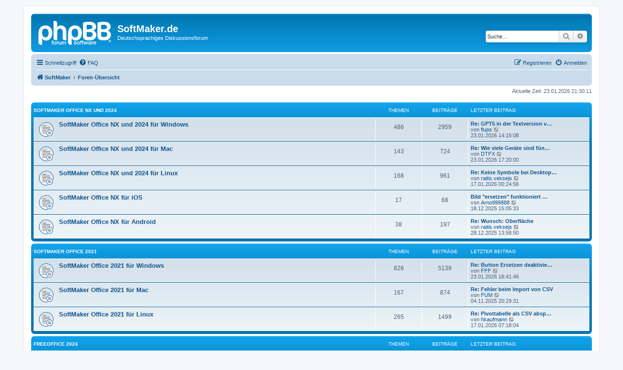

--- FILE ---
content_type: text/html; charset=UTF-8
request_url: https://forum.softmaker.de/index.php?sid=4ef7f82cf34fc0f0704c28b1e53e108b
body_size: 5965
content:
<!DOCTYPE html>
<html dir="ltr" lang="de">
<head>
<meta charset="utf-8" />
<meta http-equiv="X-UA-Compatible" content="IE=edge">
<meta name="viewport" content="width=device-width, initial-scale=1" />

<title>SoftMaker.de - Foren-Übersicht</title>


	<link rel="canonical" href="https://forum.softmaker.de:443/">

<!--
	phpBB style name: prosilver
	Based on style:   prosilver (this is the default phpBB3 style)
	Original author:  Tom Beddard ( http://www.subBlue.com/ )
	Modified by:
-->

<link href="./assets/css/font-awesome.min.css?assets_version=25" rel="stylesheet">
<link href="./styles/prosilver/theme/stylesheet.css?assets_version=25" rel="stylesheet">
<link href="./styles/prosilver/theme/de_x_sie/stylesheet.css?assets_version=25" rel="stylesheet">




<!--[if lte IE 9]>
	<link href="./styles/prosilver/theme/tweaks.css?assets_version=25" rel="stylesheet">
<![endif]-->





</head>
<body id="phpbb" class="nojs notouch section-index ltr ">


<div id="wrap" class="wrap">
	<a id="top" class="top-anchor" accesskey="t"></a>
	<div id="page-header">
		<div class="headerbar" role="banner">
					<div class="inner">

			<div id="site-description" class="site-description">
		<a id="logo" class="logo" href="http://www.softmaker.de" title="SoftMaker">
					<span class="site_logo"></span>
				</a>
				<h1>SoftMaker.de</h1>
				<p>Deutschsprachiges Diskussionsforum</p>
				<p class="skiplink"><a href="#start_here">Zum Inhalt</a></p>
			</div>

									<div id="search-box" class="search-box search-header" role="search">
				<form action="./search.php?sid=1e45c2b6e23bb19f9f1cbdf1d3feb44b" method="get" id="search">
				<fieldset>
					<input name="keywords" id="keywords" type="search" maxlength="128" title="Suche nach Wörtern" class="inputbox search tiny" size="20" value="" placeholder="Suche…" />
					<button class="button button-search" type="submit" title="Suche">
						<i class="icon fa-search fa-fw" aria-hidden="true"></i><span class="sr-only">Suche</span>
					</button>
					<a href="./search.php?sid=1e45c2b6e23bb19f9f1cbdf1d3feb44b" class="button button-search-end" title="Erweiterte Suche">
						<i class="icon fa-cog fa-fw" aria-hidden="true"></i><span class="sr-only">Erweiterte Suche</span>
					</a>
					<input type="hidden" name="sid" value="1e45c2b6e23bb19f9f1cbdf1d3feb44b" />

				</fieldset>
				</form>
			</div>
						
			</div>
					</div>
				<div class="navbar" role="navigation">
	<div class="inner">

	<ul id="nav-main" class="nav-main linklist" role="menubar">

		<li id="quick-links" class="quick-links dropdown-container responsive-menu" data-skip-responsive="true">
			<a href="#" class="dropdown-trigger">
				<i class="icon fa-bars fa-fw" aria-hidden="true"></i><span>Schnellzugriff</span>
			</a>
			<div class="dropdown">
				<div class="pointer"><div class="pointer-inner"></div></div>
				<ul class="dropdown-contents" role="menu">
					
											<li class="separator"></li>
																									<li>
								<a href="./search.php?search_id=unanswered&amp;sid=1e45c2b6e23bb19f9f1cbdf1d3feb44b" role="menuitem">
									<i class="icon fa-file-o fa-fw icon-gray" aria-hidden="true"></i><span>Unbeantwortete Themen</span>
								</a>
							</li>
							<li>
								<a href="./search.php?search_id=active_topics&amp;sid=1e45c2b6e23bb19f9f1cbdf1d3feb44b" role="menuitem">
									<i class="icon fa-file-o fa-fw icon-blue" aria-hidden="true"></i><span>Aktive Themen</span>
								</a>
							</li>
							<li class="separator"></li>
							<li>
								<a href="./search.php?sid=1e45c2b6e23bb19f9f1cbdf1d3feb44b" role="menuitem">
									<i class="icon fa-search fa-fw" aria-hidden="true"></i><span>Suche</span>
								</a>
							</li>
					
										<li class="separator"></li>

									</ul>
			</div>
		</li>

				<li data-skip-responsive="true">
			<a href="/app.php/help/faq?sid=1e45c2b6e23bb19f9f1cbdf1d3feb44b" rel="help" title="Häufig gestellte Fragen" role="menuitem">
				<i class="icon fa-question-circle fa-fw" aria-hidden="true"></i><span>FAQ</span>
			</a>
		</li>
						
			<li class="rightside"  data-skip-responsive="true">
			<a href="./ucp.php?mode=login&amp;redirect=index.php&amp;sid=1e45c2b6e23bb19f9f1cbdf1d3feb44b" title="Anmelden" accesskey="x" role="menuitem">
				<i class="icon fa-power-off fa-fw" aria-hidden="true"></i><span>Anmelden</span>
			</a>
		</li>
					<li class="rightside" data-skip-responsive="true">
				<a href="./ucp.php?mode=register&amp;sid=1e45c2b6e23bb19f9f1cbdf1d3feb44b" role="menuitem">
					<i class="icon fa-pencil-square-o  fa-fw" aria-hidden="true"></i><span>Registrieren</span>
				</a>
			</li>
						</ul>

	<ul id="nav-breadcrumbs" class="nav-breadcrumbs linklist navlinks" role="menubar">
				
		
		<li class="breadcrumbs" itemscope itemtype="https://schema.org/BreadcrumbList">

							<span class="crumb" itemtype="https://schema.org/ListItem" itemprop="itemListElement" itemscope><a itemprop="item" href="http://www.softmaker.de" data-navbar-reference="home"><i class="icon fa-home fa-fw" aria-hidden="true"></i><span itemprop="name">SoftMaker</span></a><meta itemprop="position" content="1" /></span>
			
							<span class="crumb" itemtype="https://schema.org/ListItem" itemprop="itemListElement" itemscope><a itemprop="item" href="./index.php?sid=1e45c2b6e23bb19f9f1cbdf1d3feb44b" accesskey="h" data-navbar-reference="index"><span itemprop="name">Foren-Übersicht</span></a><meta itemprop="position" content="2" /></span>

			
					</li>

		
					<li class="rightside responsive-search">
				<a href="./search.php?sid=1e45c2b6e23bb19f9f1cbdf1d3feb44b" title="Zeigt die erweiterten Suchoptionen an" role="menuitem">
					<i class="icon fa-search fa-fw" aria-hidden="true"></i><span class="sr-only">Suche</span>
				</a>
			</li>
			</ul>

	</div>
</div>
	</div>

	
	<a id="start_here" class="anchor"></a>
	<div id="page-body" class="page-body" role="main">
		
		
<p class="right responsive-center time">Aktuelle Zeit: 23.01.2026 21:30:11</p>



	
				<div class="forabg">
			<div class="inner">
			<ul class="topiclist">
				<li class="header">
										<dl class="row-item">
						<dt><div class="list-inner"><a href="./viewforum.php?f=274&amp;sid=1e45c2b6e23bb19f9f1cbdf1d3feb44b">SoftMaker Office NX und 2024</a></div></dt>
						<dd class="topics">Themen</dd>
						<dd class="posts">Beiträge</dd>
						<dd class="lastpost"><span>Letzter Beitrag</span></dd>
					</dl>
									</li>
			</ul>
			<ul class="topiclist forums">
		
	
	
	
			
					<li class="row">
						<dl class="row-item forum_read_subforum">
				<dt title="Keine ungelesenen Beiträge">
										<div class="list-inner">
																		<a href="./viewforum.php?f=429&amp;sid=1e45c2b6e23bb19f9f1cbdf1d3feb44b" class="forumtitle">SoftMaker Office NX und 2024 für Windows</a>
																		
												<div class="responsive-show" style="display: none;">
															Themen: <strong>486</strong>
													</div>
											</div>
				</dt>
									<dd class="topics">486 <dfn>Themen</dfn></dd>
					<dd class="posts">2959 <dfn>Beiträge</dfn></dd>
					<dd class="lastpost">
						<span>
																						<dfn>Letzter Beitrag</dfn>
																										<a href="./viewtopic.php?p=159201&amp;sid=1e45c2b6e23bb19f9f1cbdf1d3feb44b#p159201" title="Re: GPT5 in der Textversion von NX" class="lastsubject">Re: GPT5 in der Textversion v…</a> <br />
																	von <a href="./memberlist.php?mode=viewprofile&amp;u=26878&amp;sid=1e45c2b6e23bb19f9f1cbdf1d3feb44b" class="username">flups</a>																	<a href="./viewtopic.php?p=159201&amp;sid=1e45c2b6e23bb19f9f1cbdf1d3feb44b#p159201" title="Neuester Beitrag">
										<i class="icon fa-external-link-square fa-fw icon-lightgray icon-md" aria-hidden="true"></i><span class="sr-only">Neuester Beitrag</span>
									</a>
																<br /><time datetime="2026-01-23T13:15:08+00:00">23.01.2026 14:15:08</time>
													</span>
					</dd>
							</dl>
					</li>
			
	
	
			
					<li class="row">
						<dl class="row-item forum_read_subforum">
				<dt title="Keine ungelesenen Beiträge">
										<div class="list-inner">
																		<a href="./viewforum.php?f=430&amp;sid=1e45c2b6e23bb19f9f1cbdf1d3feb44b" class="forumtitle">SoftMaker Office NX und 2024 für Mac</a>
																		
												<div class="responsive-show" style="display: none;">
															Themen: <strong>143</strong>
													</div>
											</div>
				</dt>
									<dd class="topics">143 <dfn>Themen</dfn></dd>
					<dd class="posts">724 <dfn>Beiträge</dfn></dd>
					<dd class="lastpost">
						<span>
																						<dfn>Letzter Beitrag</dfn>
																										<a href="./viewtopic.php?p=159203&amp;sid=1e45c2b6e23bb19f9f1cbdf1d3feb44b#p159203" title="Re: Wie viele Geräte sind fünf Geräte?" class="lastsubject">Re: Wie viele Geräte sind fün…</a> <br />
																	von <a href="./memberlist.php?mode=viewprofile&amp;u=26121&amp;sid=1e45c2b6e23bb19f9f1cbdf1d3feb44b" class="username">DTFX</a>																	<a href="./viewtopic.php?p=159203&amp;sid=1e45c2b6e23bb19f9f1cbdf1d3feb44b#p159203" title="Neuester Beitrag">
										<i class="icon fa-external-link-square fa-fw icon-lightgray icon-md" aria-hidden="true"></i><span class="sr-only">Neuester Beitrag</span>
									</a>
																<br /><time datetime="2026-01-23T16:20:00+00:00">23.01.2026 17:20:00</time>
													</span>
					</dd>
							</dl>
					</li>
			
	
	
			
					<li class="row">
						<dl class="row-item forum_read_subforum">
				<dt title="Keine ungelesenen Beiträge">
										<div class="list-inner">
																		<a href="./viewforum.php?f=431&amp;sid=1e45c2b6e23bb19f9f1cbdf1d3feb44b" class="forumtitle">SoftMaker Office NX und 2024 für Linux</a>
																		
												<div class="responsive-show" style="display: none;">
															Themen: <strong>168</strong>
													</div>
											</div>
				</dt>
									<dd class="topics">168 <dfn>Themen</dfn></dd>
					<dd class="posts">961 <dfn>Beiträge</dfn></dd>
					<dd class="lastpost">
						<span>
																						<dfn>Letzter Beitrag</dfn>
																										<a href="./viewtopic.php?p=159079&amp;sid=1e45c2b6e23bb19f9f1cbdf1d3feb44b#p159079" title="Re: Keine Symbole bei Desktopverknüpfungen" class="lastsubject">Re: Keine Symbole bei Desktop…</a> <br />
																	von <a href="./memberlist.php?mode=viewprofile&amp;u=27425&amp;sid=1e45c2b6e23bb19f9f1cbdf1d3feb44b" class="username">raitis.veksejs</a>																	<a href="./viewtopic.php?p=159079&amp;sid=1e45c2b6e23bb19f9f1cbdf1d3feb44b#p159079" title="Neuester Beitrag">
										<i class="icon fa-external-link-square fa-fw icon-lightgray icon-md" aria-hidden="true"></i><span class="sr-only">Neuester Beitrag</span>
									</a>
																<br /><time datetime="2026-01-16T23:24:56+00:00">17.01.2026 00:24:56</time>
													</span>
					</dd>
							</dl>
					</li>
			
	
	
			
					<li class="row">
						<dl class="row-item forum_read_subforum">
				<dt title="Keine ungelesenen Beiträge">
										<div class="list-inner">
																		<a href="./viewforum.php?f=456&amp;sid=1e45c2b6e23bb19f9f1cbdf1d3feb44b" class="forumtitle">SoftMaker Office NX für iOS</a>
																		
												<div class="responsive-show" style="display: none;">
															Themen: <strong>17</strong>
													</div>
											</div>
				</dt>
									<dd class="topics">17 <dfn>Themen</dfn></dd>
					<dd class="posts">68 <dfn>Beiträge</dfn></dd>
					<dd class="lastpost">
						<span>
																						<dfn>Letzter Beitrag</dfn>
																										<a href="./viewtopic.php?p=158750&amp;sid=1e45c2b6e23bb19f9f1cbdf1d3feb44b#p158750" title="Bild &quot;ersetzen&quot; funktioniert nicht" class="lastsubject">Bild &quot;ersetzen&quot; funktioniert …</a> <br />
																	von <a href="./memberlist.php?mode=viewprofile&amp;u=83486&amp;sid=1e45c2b6e23bb19f9f1cbdf1d3feb44b" class="username">Arno999888</a>																	<a href="./viewtopic.php?p=158750&amp;sid=1e45c2b6e23bb19f9f1cbdf1d3feb44b#p158750" title="Neuester Beitrag">
										<i class="icon fa-external-link-square fa-fw icon-lightgray icon-md" aria-hidden="true"></i><span class="sr-only">Neuester Beitrag</span>
									</a>
																<br /><time datetime="2025-12-18T14:05:33+00:00">18.12.2025 15:05:33</time>
													</span>
					</dd>
							</dl>
					</li>
			
	
	
			
					<li class="row">
						<dl class="row-item forum_read_subforum">
				<dt title="Keine ungelesenen Beiträge">
										<div class="list-inner">
																		<a href="./viewforum.php?f=457&amp;sid=1e45c2b6e23bb19f9f1cbdf1d3feb44b" class="forumtitle">SoftMaker Office NX für Android</a>
																		
												<div class="responsive-show" style="display: none;">
															Themen: <strong>38</strong>
													</div>
											</div>
				</dt>
									<dd class="topics">38 <dfn>Themen</dfn></dd>
					<dd class="posts">197 <dfn>Beiträge</dfn></dd>
					<dd class="lastpost">
						<span>
																						<dfn>Letzter Beitrag</dfn>
																										<a href="./viewtopic.php?p=158877&amp;sid=1e45c2b6e23bb19f9f1cbdf1d3feb44b#p158877" title="Re: Wunsch: Oberfläche" class="lastsubject">Re: Wunsch: Oberfläche</a> <br />
																	von <a href="./memberlist.php?mode=viewprofile&amp;u=27425&amp;sid=1e45c2b6e23bb19f9f1cbdf1d3feb44b" class="username">raitis.veksejs</a>																	<a href="./viewtopic.php?p=158877&amp;sid=1e45c2b6e23bb19f9f1cbdf1d3feb44b#p158877" title="Neuester Beitrag">
										<i class="icon fa-external-link-square fa-fw icon-lightgray icon-md" aria-hidden="true"></i><span class="sr-only">Neuester Beitrag</span>
									</a>
																<br /><time datetime="2025-12-28T12:58:50+00:00">28.12.2025 13:58:50</time>
													</span>
					</dd>
							</dl>
					</li>
			
	
				</ul>

			</div>
		</div>
	
				<div class="forabg">
			<div class="inner">
			<ul class="topiclist">
				<li class="header">
										<dl class="row-item">
						<dt><div class="list-inner"><a href="./viewforum.php?f=455&amp;sid=1e45c2b6e23bb19f9f1cbdf1d3feb44b">SoftMaker Office 2021</a></div></dt>
						<dd class="topics">Themen</dd>
						<dd class="posts">Beiträge</dd>
						<dd class="lastpost"><span>Letzter Beitrag</span></dd>
					</dl>
									</li>
			</ul>
			<ul class="topiclist forums">
		
	
	
	
			
					<li class="row">
						<dl class="row-item forum_read_subforum">
				<dt title="Keine ungelesenen Beiträge">
										<div class="list-inner">
																		<a href="./viewforum.php?f=353&amp;sid=1e45c2b6e23bb19f9f1cbdf1d3feb44b" class="forumtitle">SoftMaker Office 2021 für Windows</a>
																		
												<div class="responsive-show" style="display: none;">
															Themen: <strong>826</strong>
													</div>
											</div>
				</dt>
									<dd class="topics">826 <dfn>Themen</dfn></dd>
					<dd class="posts">5139 <dfn>Beiträge</dfn></dd>
					<dd class="lastpost">
						<span>
																						<dfn>Letzter Beitrag</dfn>
																										<a href="./viewtopic.php?p=159202&amp;sid=1e45c2b6e23bb19f9f1cbdf1d3feb44b#p159202" title="Re: Button Ersetzen deaktiviert - ausgegraut" class="lastsubject">Re: Button Ersetzen deaktivie…</a> <br />
																	von <a href="./memberlist.php?mode=viewprofile&amp;u=24518&amp;sid=1e45c2b6e23bb19f9f1cbdf1d3feb44b" class="username">FFF</a>																	<a href="./viewtopic.php?p=159202&amp;sid=1e45c2b6e23bb19f9f1cbdf1d3feb44b#p159202" title="Neuester Beitrag">
										<i class="icon fa-external-link-square fa-fw icon-lightgray icon-md" aria-hidden="true"></i><span class="sr-only">Neuester Beitrag</span>
									</a>
																<br /><time datetime="2026-01-23T15:41:46+00:00">23.01.2026 16:41:46</time>
													</span>
					</dd>
							</dl>
					</li>
			
	
	
			
					<li class="row">
						<dl class="row-item forum_read_subforum">
				<dt title="Keine ungelesenen Beiträge">
										<div class="list-inner">
																		<a href="./viewforum.php?f=354&amp;sid=1e45c2b6e23bb19f9f1cbdf1d3feb44b" class="forumtitle">SoftMaker Office 2021 für Mac</a>
																		
												<div class="responsive-show" style="display: none;">
															Themen: <strong>167</strong>
													</div>
											</div>
				</dt>
									<dd class="topics">167 <dfn>Themen</dfn></dd>
					<dd class="posts">874 <dfn>Beiträge</dfn></dd>
					<dd class="lastpost">
						<span>
																						<dfn>Letzter Beitrag</dfn>
																										<a href="./viewtopic.php?p=158184&amp;sid=1e45c2b6e23bb19f9f1cbdf1d3feb44b#p158184" title="Re: Fehler beim Import von CSV" class="lastsubject">Re: Fehler beim Import von CSV</a> <br />
																	von <a href="./memberlist.php?mode=viewprofile&amp;u=30951&amp;sid=1e45c2b6e23bb19f9f1cbdf1d3feb44b" class="username">FUM</a>																	<a href="./viewtopic.php?p=158184&amp;sid=1e45c2b6e23bb19f9f1cbdf1d3feb44b#p158184" title="Neuester Beitrag">
										<i class="icon fa-external-link-square fa-fw icon-lightgray icon-md" aria-hidden="true"></i><span class="sr-only">Neuester Beitrag</span>
									</a>
																<br /><time datetime="2025-11-04T19:29:31+00:00">04.11.2025 20:29:31</time>
													</span>
					</dd>
							</dl>
					</li>
			
	
	
			
					<li class="row">
						<dl class="row-item forum_read_subforum">
				<dt title="Keine ungelesenen Beiträge">
										<div class="list-inner">
																		<a href="./viewforum.php?f=355&amp;sid=1e45c2b6e23bb19f9f1cbdf1d3feb44b" class="forumtitle">SoftMaker Office 2021 für Linux</a>
																		
												<div class="responsive-show" style="display: none;">
															Themen: <strong>265</strong>
													</div>
											</div>
				</dt>
									<dd class="topics">265 <dfn>Themen</dfn></dd>
					<dd class="posts">1499 <dfn>Beiträge</dfn></dd>
					<dd class="lastpost">
						<span>
																						<dfn>Letzter Beitrag</dfn>
																										<a href="./viewtopic.php?p=159084&amp;sid=1e45c2b6e23bb19f9f1cbdf1d3feb44b#p159084" title="Re: Pivottabelle als CSV abspeichern (statische Kopie)" class="lastsubject">Re: Pivottabelle als CSV absp…</a> <br />
																	von <a href="./memberlist.php?mode=viewprofile&amp;u=28458&amp;sid=1e45c2b6e23bb19f9f1cbdf1d3feb44b" class="username">hkaufmann</a>																	<a href="./viewtopic.php?p=159084&amp;sid=1e45c2b6e23bb19f9f1cbdf1d3feb44b#p159084" title="Neuester Beitrag">
										<i class="icon fa-external-link-square fa-fw icon-lightgray icon-md" aria-hidden="true"></i><span class="sr-only">Neuester Beitrag</span>
									</a>
																<br /><time datetime="2026-01-17T06:18:04+00:00">17.01.2026 07:18:04</time>
													</span>
					</dd>
							</dl>
					</li>
			
	
				</ul>

			</div>
		</div>
	
				<div class="forabg">
			<div class="inner">
			<ul class="topiclist">
				<li class="header">
										<dl class="row-item">
						<dt><div class="list-inner"><a href="./viewforum.php?f=467&amp;sid=1e45c2b6e23bb19f9f1cbdf1d3feb44b">FreeOffice 2024</a></div></dt>
						<dd class="topics">Themen</dd>
						<dd class="posts">Beiträge</dd>
						<dd class="lastpost"><span>Letzter Beitrag</span></dd>
					</dl>
									</li>
			</ul>
			<ul class="topiclist forums">
		
	
	
	
			
					<li class="row">
						<dl class="row-item forum_read_subforum">
				<dt title="Keine ungelesenen Beiträge">
										<div class="list-inner">
																		<a href="./viewforum.php?f=468&amp;sid=1e45c2b6e23bb19f9f1cbdf1d3feb44b" class="forumtitle">FreeOffice 2024 für Windows</a>
																		
												<div class="responsive-show" style="display: none;">
															Themen: <strong>48</strong>
													</div>
											</div>
				</dt>
									<dd class="topics">48 <dfn>Themen</dfn></dd>
					<dd class="posts">254 <dfn>Beiträge</dfn></dd>
					<dd class="lastpost">
						<span>
																						<dfn>Letzter Beitrag</dfn>
																										<a href="./viewtopic.php?p=159085&amp;sid=1e45c2b6e23bb19f9f1cbdf1d3feb44b#p159085" title="Re: Produktschlüssel?" class="lastsubject">Re: Produktschlüssel?</a> <br />
																	von <a href="./memberlist.php?mode=viewprofile&amp;u=30983&amp;sid=1e45c2b6e23bb19f9f1cbdf1d3feb44b" class="username">prinzauferbse</a>																	<a href="./viewtopic.php?p=159085&amp;sid=1e45c2b6e23bb19f9f1cbdf1d3feb44b#p159085" title="Neuester Beitrag">
										<i class="icon fa-external-link-square fa-fw icon-lightgray icon-md" aria-hidden="true"></i><span class="sr-only">Neuester Beitrag</span>
									</a>
																<br /><time datetime="2026-01-17T09:58:22+00:00">17.01.2026 10:58:22</time>
													</span>
					</dd>
							</dl>
					</li>
			
	
	
			
					<li class="row">
						<dl class="row-item forum_read_subforum">
				<dt title="Keine ungelesenen Beiträge">
										<div class="list-inner">
																		<a href="./viewforum.php?f=469&amp;sid=1e45c2b6e23bb19f9f1cbdf1d3feb44b" class="forumtitle">FreeOffice 2024 für Mac</a>
																		
												<div class="responsive-show" style="display: none;">
															Themen: <strong>14</strong>
													</div>
											</div>
				</dt>
									<dd class="topics">14 <dfn>Themen</dfn></dd>
					<dd class="posts">40 <dfn>Beiträge</dfn></dd>
					<dd class="lastpost">
						<span>
																						<dfn>Letzter Beitrag</dfn>
																										<a href="./viewtopic.php?p=159100&amp;sid=1e45c2b6e23bb19f9f1cbdf1d3feb44b#p159100" title="&quot;Fett&quot; nur für wenige Schriften" class="lastsubject">&quot;Fett&quot; nur für wenige Schrift…</a> <br />
																	von <a href="./memberlist.php?mode=viewprofile&amp;u=83529&amp;sid=1e45c2b6e23bb19f9f1cbdf1d3feb44b" class="username">rubberduck42</a>																	<a href="./viewtopic.php?p=159100&amp;sid=1e45c2b6e23bb19f9f1cbdf1d3feb44b#p159100" title="Neuester Beitrag">
										<i class="icon fa-external-link-square fa-fw icon-lightgray icon-md" aria-hidden="true"></i><span class="sr-only">Neuester Beitrag</span>
									</a>
																<br /><time datetime="2026-01-18T19:10:03+00:00">18.01.2026 20:10:03</time>
													</span>
					</dd>
							</dl>
					</li>
			
	
	
			
					<li class="row">
						<dl class="row-item forum_read_subforum">
				<dt title="Keine ungelesenen Beiträge">
										<div class="list-inner">
																		<a href="./viewforum.php?f=470&amp;sid=1e45c2b6e23bb19f9f1cbdf1d3feb44b" class="forumtitle">FreeOffice 2024 für Linux</a>
																		
												<div class="responsive-show" style="display: none;">
															Themen: <strong>19</strong>
													</div>
											</div>
				</dt>
									<dd class="topics">19 <dfn>Themen</dfn></dd>
					<dd class="posts">77 <dfn>Beiträge</dfn></dd>
					<dd class="lastpost">
						<span>
																						<dfn>Letzter Beitrag</dfn>
																										<a href="./viewtopic.php?p=158775&amp;sid=1e45c2b6e23bb19f9f1cbdf1d3feb44b#p158775" title="Re: [PDF und Druck] Objekte sind verschoben" class="lastsubject">Re: [PDF und Druck] Objekte s…</a> <br />
																	von <a href="./memberlist.php?mode=viewprofile&amp;u=27425&amp;sid=1e45c2b6e23bb19f9f1cbdf1d3feb44b" class="username">raitis.veksejs</a>																	<a href="./viewtopic.php?p=158775&amp;sid=1e45c2b6e23bb19f9f1cbdf1d3feb44b#p158775" title="Neuester Beitrag">
										<i class="icon fa-external-link-square fa-fw icon-lightgray icon-md" aria-hidden="true"></i><span class="sr-only">Neuester Beitrag</span>
									</a>
																<br /><time datetime="2025-12-21T16:08:30+00:00">21.12.2025 17:08:30</time>
													</span>
					</dd>
							</dl>
					</li>
			
	
				</ul>

			</div>
		</div>
	
				<div class="forabg">
			<div class="inner">
			<ul class="topiclist">
				<li class="header">
										<dl class="row-item">
						<dt><div class="list-inner"><a href="./viewforum.php?f=306&amp;sid=1e45c2b6e23bb19f9f1cbdf1d3feb44b">PDF</a></div></dt>
						<dd class="topics">Themen</dd>
						<dd class="posts">Beiträge</dd>
						<dd class="lastpost"><span>Letzter Beitrag</span></dd>
					</dl>
									</li>
			</ul>
			<ul class="topiclist forums">
		
	
	
	
			
					<li class="row">
						<dl class="row-item forum_read">
				<dt title="Keine ungelesenen Beiträge">
										<div class="list-inner">
																		<a href="./viewforum.php?f=484&amp;sid=1e45c2b6e23bb19f9f1cbdf1d3feb44b" class="forumtitle">FlexiPDF NX und 2025 für Windows</a>
																		
												<div class="responsive-show" style="display: none;">
															Themen: <strong>99</strong>
													</div>
											</div>
				</dt>
									<dd class="topics">99 <dfn>Themen</dfn></dd>
					<dd class="posts">447 <dfn>Beiträge</dfn></dd>
					<dd class="lastpost">
						<span>
																						<dfn>Letzter Beitrag</dfn>
																										<a href="./viewtopic.php?p=159162&amp;sid=1e45c2b6e23bb19f9f1cbdf1d3feb44b#p159162" title="Gesamten Text markieren (STRG+A)" class="lastsubject">Gesamten Text markieren (STRG…</a> <br />
																	von <a href="./memberlist.php?mode=viewprofile&amp;u=83535&amp;sid=1e45c2b6e23bb19f9f1cbdf1d3feb44b" class="username">RussiSoft</a>																	<a href="./viewtopic.php?p=159162&amp;sid=1e45c2b6e23bb19f9f1cbdf1d3feb44b#p159162" title="Neuester Beitrag">
										<i class="icon fa-external-link-square fa-fw icon-lightgray icon-md" aria-hidden="true"></i><span class="sr-only">Neuester Beitrag</span>
									</a>
																<br /><time datetime="2026-01-22T00:25:59+00:00">22.01.2026 01:25:59</time>
													</span>
					</dd>
							</dl>
					</li>
			
	
	
			
					<li class="row">
						<dl class="row-item forum_read">
				<dt title="Keine ungelesenen Beiträge">
										<div class="list-inner">
																		<a href="./viewforum.php?f=486&amp;sid=1e45c2b6e23bb19f9f1cbdf1d3feb44b" class="forumtitle">FreePDF 2025 für Windows</a>
																		
												<div class="responsive-show" style="display: none;">
															Themen: <strong>7</strong>
													</div>
											</div>
				</dt>
									<dd class="topics">7 <dfn>Themen</dfn></dd>
					<dd class="posts">24 <dfn>Beiträge</dfn></dd>
					<dd class="lastpost">
						<span>
																						<dfn>Letzter Beitrag</dfn>
																										<a href="./viewtopic.php?p=159161&amp;sid=1e45c2b6e23bb19f9f1cbdf1d3feb44b#p159161" title="Nachtrag zu &quot;Notiz-Popups lassen sich nicht öffnen&quot;" class="lastsubject">Nachtrag zu &quot;Notiz-Popups las…</a> <br />
																	von <a href="./memberlist.php?mode=viewprofile&amp;u=83532&amp;sid=1e45c2b6e23bb19f9f1cbdf1d3feb44b" class="username">HIDietmar</a>																	<a href="./viewtopic.php?p=159161&amp;sid=1e45c2b6e23bb19f9f1cbdf1d3feb44b#p159161" title="Neuester Beitrag">
										<i class="icon fa-external-link-square fa-fw icon-lightgray icon-md" aria-hidden="true"></i><span class="sr-only">Neuester Beitrag</span>
									</a>
																<br /><time datetime="2026-01-21T20:31:20+00:00">21.01.2026 21:31:20</time>
													</span>
					</dd>
							</dl>
					</li>
			
	
				</ul>

			</div>
		</div>
	
				<div class="forabg">
			<div class="inner">
			<ul class="topiclist">
				<li class="header">
										<dl class="row-item">
						<dt><div class="list-inner"><a href="./viewforum.php?f=97&amp;sid=1e45c2b6e23bb19f9f1cbdf1d3feb44b">Weiteres</a></div></dt>
						<dd class="topics">Themen</dd>
						<dd class="posts">Beiträge</dd>
						<dd class="lastpost"><span>Letzter Beitrag</span></dd>
					</dl>
									</li>
			</ul>
			<ul class="topiclist forums">
		
	
	
	
			
					<li class="row">
						<dl class="row-item forum_read">
				<dt title="Keine ungelesenen Beiträge">
										<div class="list-inner">
																		<a href="./viewforum.php?f=244&amp;sid=1e45c2b6e23bb19f9f1cbdf1d3feb44b" class="forumtitle">Schriften von SoftMaker</a>
						<br />Fragen und Antworten zu den Schriften von SoftMaker												
												<div class="responsive-show" style="display: none;">
															Themen: <strong>69</strong>
													</div>
											</div>
				</dt>
									<dd class="topics">69 <dfn>Themen</dfn></dd>
					<dd class="posts">337 <dfn>Beiträge</dfn></dd>
					<dd class="lastpost">
						<span>
																						<dfn>Letzter Beitrag</dfn>
																										<a href="./viewtopic.php?p=157172&amp;sid=1e45c2b6e23bb19f9f1cbdf1d3feb44b#p157172" title="Re: ;) Freefont.de ;) Smiley und gute Laune." class="lastsubject">Re: ;) Freefont.de ;) Smiley …</a> <br />
																	von <a href="./memberlist.php?mode=viewprofile&amp;u=30951&amp;sid=1e45c2b6e23bb19f9f1cbdf1d3feb44b" class="username">FUM</a>																	<a href="./viewtopic.php?p=157172&amp;sid=1e45c2b6e23bb19f9f1cbdf1d3feb44b#p157172" title="Neuester Beitrag">
										<i class="icon fa-external-link-square fa-fw icon-lightgray icon-md" aria-hidden="true"></i><span class="sr-only">Neuester Beitrag</span>
									</a>
																<br /><time datetime="2025-09-11T08:52:46+00:00">11.09.2025 10:52:46</time>
													</span>
					</dd>
							</dl>
					</li>
			
	
	
			
					<li class="row">
						<dl class="row-item forum_read">
				<dt title="Keine ungelesenen Beiträge">
										<div class="list-inner">
																		<a href="./viewforum.php?f=52&amp;sid=1e45c2b6e23bb19f9f1cbdf1d3feb44b" class="forumtitle">Sonstiges</a>
						<br />Hier kann über Nicht-Support-Themen gesprochen werden.												
												<div class="responsive-show" style="display: none;">
															Themen: <strong>750</strong>
													</div>
											</div>
				</dt>
									<dd class="topics">750 <dfn>Themen</dfn></dd>
					<dd class="posts">5172 <dfn>Beiträge</dfn></dd>
					<dd class="lastpost">
						<span>
																						<dfn>Letzter Beitrag</dfn>
																										<a href="./viewtopic.php?p=159200&amp;sid=1e45c2b6e23bb19f9f1cbdf1d3feb44b#p159200" title="[PDF] xmp-meta Bretterverhau (War: Regeln für das Feld “Producer” ?)" class="lastsubject">[PDF] xmp-meta Bretterverhau …</a> <br />
																	von <a href="./memberlist.php?mode=viewprofile&amp;u=11285&amp;sid=1e45c2b6e23bb19f9f1cbdf1d3feb44b" class="username">Michael Uplawski</a>																	<a href="./viewtopic.php?p=159200&amp;sid=1e45c2b6e23bb19f9f1cbdf1d3feb44b#p159200" title="Neuester Beitrag">
										<i class="icon fa-external-link-square fa-fw icon-lightgray icon-md" aria-hidden="true"></i><span class="sr-only">Neuester Beitrag</span>
									</a>
																<br /><time datetime="2026-01-23T13:04:54+00:00">23.01.2026 14:04:54</time>
													</span>
					</dd>
							</dl>
					</li>
			
				</ul>

			</div>
		</div>
		


	<form method="post" action="./ucp.php?mode=login&amp;sid=1e45c2b6e23bb19f9f1cbdf1d3feb44b" class="headerspace">
	<h3><a href="./ucp.php?mode=login&amp;redirect=index.php&amp;sid=1e45c2b6e23bb19f9f1cbdf1d3feb44b">Anmelden</a>&nbsp; &bull; &nbsp;<a href="./ucp.php?mode=register&amp;sid=1e45c2b6e23bb19f9f1cbdf1d3feb44b">Registrieren</a></h3>
		<fieldset class="quick-login">
			<label for="username"><span>Benutzername:</span> <input type="text" tabindex="1" name="username" id="username" size="10" class="inputbox" title="Benutzername" autocomplete="username" /></label>
			<label for="password"><span>Passwort:</span> <input type="password" tabindex="2" name="password" id="password" size="10" class="inputbox" title="Passwort" autocomplete="current-password" /></label>
							<a href="/app.php/user/forgot_password?sid=1e45c2b6e23bb19f9f1cbdf1d3feb44b">Ich habe mein Passwort vergessen</a>
										<span class="responsive-hide">|</span> <label for="autologin">Angemeldet bleiben <input type="checkbox" tabindex="4" name="autologin" id="autologin" /></label>
						<input type="submit" tabindex="5" name="login" value="Anmelden" class="button2" />
			<input type="hidden" name="redirect" value="./index.php?sid=1e45c2b6e23bb19f9f1cbdf1d3feb44b" />
<input type="hidden" name="creation_time" value="1769200211" />
<input type="hidden" name="form_token" value="62668bb54bf5db5937b95283ac7adab9ba00518f" />

			
		</fieldset>
	</form>


	<div class="stat-block online-list">
		<h3>Wer ist online?</h3>		<p>
						Insgesamt sind <strong>74</strong> Besucher online :: 2 sichtbare Mitglieder, 0 unsichtbare Mitglieder und 72 Gäste (basierend auf den aktiven Besuchern der letzten 5 Minuten)<br />Der Besucherrekord liegt bei <strong>41753</strong> Besuchern, die am 06.10.2025 20:01:00 gleichzeitig online waren.<br /> 
								</p>
	</div>



	<div class="stat-block statistics">
		<h3>Statistik</h3>
		<p>
						Beiträge insgesamt <strong>107726</strong> &bull; Themen insgesamt <strong>18009</strong> &bull; Mitglieder insgesamt <strong>5916</strong> &bull; Unser neuestes Mitglied: <strong><a href="./memberlist.php?mode=viewprofile&amp;u=83538&amp;sid=1e45c2b6e23bb19f9f1cbdf1d3feb44b" class="username">ambitioniert</a></strong>
					</p>
	</div>


			</div>


<div id="page-footer" class="page-footer" role="contentinfo">
	<div class="navbar" role="navigation">
	<div class="inner">

	<ul id="nav-footer" class="nav-footer linklist" role="menubar">
		<li class="breadcrumbs">
							<span class="crumb"><a href="http://www.softmaker.de" data-navbar-reference="home"><i class="icon fa-home fa-fw" aria-hidden="true"></i><span>SoftMaker</span></a></span>									<span class="crumb"><a href="./index.php?sid=1e45c2b6e23bb19f9f1cbdf1d3feb44b" data-navbar-reference="index"><span>Foren-Übersicht</span></a></span>					</li>
		
				<li class="rightside">Alle Zeiten sind <span title="Europa/Berlin">UTC+01:00</span></li>
							<li class="rightside">
				<a href="/app.php/user/delete_cookies?sid=1e45c2b6e23bb19f9f1cbdf1d3feb44b" data-ajax="true" data-refresh="true" role="menuitem">
					<i class="icon fa-trash fa-fw" aria-hidden="true"></i><span>Alle Cookies löschen</span>
				</a>
			</li>
														</ul>

	</div>
</div>

	<div class="copyright">
				<p class="footer-row">
			<span class="footer-copyright">Powered by <a href="https://www.phpbb.com/">phpBB</a>&reg; Forum Software &copy; phpBB Limited</span>
		</p>
				<p class="footer-row">
			<span class="footer-copyright">Deutsche Übersetzung durch <a href="https://www.phpbb.de/">phpBB.de</a></span>
		</p>
						<p class="footer-row" role="menu">
			<a class="footer-link" href="./ucp.php?mode=privacy&amp;sid=1e45c2b6e23bb19f9f1cbdf1d3feb44b" title="Datenschutz" role="menuitem">
				<span class="footer-link-text">Datenschutz</span>
			</a>
			|
			<a class="footer-link" href="./ucp.php?mode=terms&amp;sid=1e45c2b6e23bb19f9f1cbdf1d3feb44b" title="Nutzungsbedingungen" role="menuitem">
				<span class="footer-link-text">Nutzungsbedingungen</span>
			</a>
		</p>
					</div>

	<div id="darkenwrapper" class="darkenwrapper" data-ajax-error-title="AJAX-Fehler" data-ajax-error-text="Bei der Verarbeitung Ihrer Anfrage ist ein Fehler aufgetreten." data-ajax-error-text-abort="Der Benutzer hat die Anfrage abgebrochen." data-ajax-error-text-timeout="Bei Ihrer Anfrage ist eine Zeitüberschreitung aufgetreten. Bitte versuchen Sie es erneut." data-ajax-error-text-parsererror="Bei Ihrer Anfrage ist etwas falsch gelaufen und der Server hat eine ungültige Antwort zurückgegeben.">
		<div id="darken" class="darken">&nbsp;</div>
	</div>

	<div id="phpbb_alert" class="phpbb_alert" data-l-err="Fehler" data-l-timeout-processing-req="Bei der Anfrage ist eine Zeitüberschreitung aufgetreten.">
		<a href="#" class="alert_close">
			<i class="icon fa-times-circle fa-fw" aria-hidden="true"></i>
		</a>
		<h3 class="alert_title">&nbsp;</h3><p class="alert_text"></p>
	</div>
	<div id="phpbb_confirm" class="phpbb_alert">
		<a href="#" class="alert_close">
			<i class="icon fa-times-circle fa-fw" aria-hidden="true"></i>
		</a>
		<div class="alert_text"></div>
	</div>
</div>

</div>

<div>
	<a id="bottom" class="anchor" accesskey="z"></a>
	</div>

<script src="./assets/javascript/jquery-3.7.1.min.js?assets_version=25"></script>
<script src="./assets/javascript/core.js?assets_version=25"></script>


<script>
(function($) {  // Avoid conflicts with other libraries

'use strict';

	phpbb.addAjaxCallback('reporttosfs', function(data) {
		if (data.postid !== "undefined") {
			$('#sfs' + data.postid).hide();
			phpbb.closeDarkenWrapper(5000);
		}
	});

})(jQuery);
</script>
<script src="./styles/prosilver/template/forum_fn.js?assets_version=25"></script>
<script src="./styles/prosilver/template/ajax.js?assets_version=25"></script>



</body>
</html>
